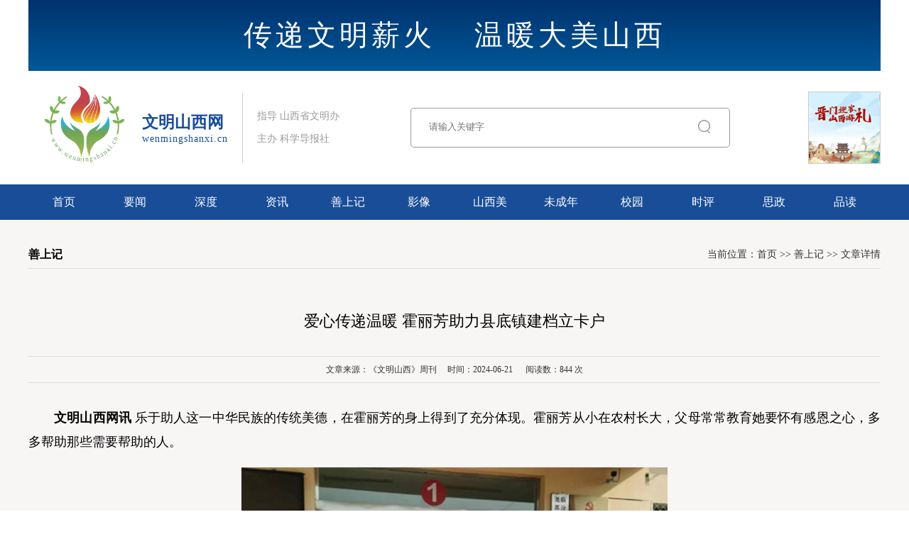

--- FILE ---
content_type: text/html
request_url: http://wenmingshanxi.com/shanshangji/2024062111170550425840.html
body_size: 5239
content:
<!DOCTYPE html>
<html>
	<head>
	<meta charset="UTF-8">
	<meta name="viewport" content="width=device-width,initial-scale=1,minimum-scale=1,maximum-scale=1,user-scalable=no" />
	<title>爱心传递温暖 霍丽芳助力县底镇建档立卡户-文明山西网</title>
	<meta name="keywords" content="山西文明校园网,太原文明校园网,长治文明校园网,临汾文明校园网,大同文明校园网,吕梁文明校园网,忻州文明校园网,阳泉文明校园网,晋中文明校园网" >
	<meta name="description" content="《文明山西》周刊,文明山西周刊是山西省文明办依托山西省科协《科学导报》，创立的官方媒体，是全省唯一一份服务、指导、宣传全省精神文明创建活动的报纸媒体。" >
	<script src="/js/common.js" ></script>
		<script type="text/javascript" src = "http://res.wx.qq.com/open/js/jweixin-1.6.0.js"></script>
	<script type="text/javascript">
	if(flag =="web"){
		setActiveStyleSheet("/css/index.css?v=1.1215");//网页版样式
	}else if(flag == "mobile"){
		setActiveStyleSheet("/css/style_mob.css?v=1");//移动端样式
	}
</script>
</head>

<body>



<!-- 头部开始 山西壹度创客科技服务有限公司-->
		<div class="container-m">
			<div class="top_tit"><span>传递文明薪火</span> <span>温暖大美山西</span></div>
			<div class="flex-center">
				<img src="/images/logo.png" border="0" width="160">
				<div class="top_logo">
					<h1>文明山西网 </h1>
					<span>wenmingshanxi.cn</span>
				</div>
				<div class="top_label">
					<p>指导  山西省文明办</p>
					<p>主办  科学导报社</p>
				</div>
				<div class="top_search">
					
					<form name="form1" action="/searchInfo.html" method="get" onsubmit="return search();">
						<input id="title" name="title" type="text" placeholder="请输入关键字" value="" class="head_inp" />
						<input type="submit" value="" class="head_btn"/>
					</form>
				</div>
				<img src="/images/top_img.png" width="100" class="rt_img">
			</div>
		</div>
		<div class="header_web">
			<div id="nav">
				<ul class="container-m">
					<li><a href="/" title="文明山西网首页">首页</a> </li>
					<li><a href="/yaowen/" title="文明山西网要闻">要闻</a></li>
					<li><a href="/shendu/" title="文明山西网深度">深度</a></li>
					<li><a href="/zixun/" title="文明山西网资讯">资讯</a></li>
					<li><a href="/shanshangji/" title="文明山西网善上记">善上记</a></li>
					<li><a href="/yingxiang/" title="文明山西网影像">影像</a></li>
					<li><a href="/shanximei/" title="文明山西网山西美">山西美</a></li>
					<li><a href="/weichengnian/" title="文明山西网未成年">未成年</a></li>
					<li><a href="/xiaoyuan/" title="文明山西网校园">校园</a></li>
					<li><a href="/shiping/" title="文明山西网时评">时评</a></li>
					<li><a href="/sizheng/" title="文明山西网思政">思政</a></li>
					<li><a href="/pindu/" title="文明山西网品读">品读</a></li>
				</ul>
			</div>
		</div>
		<div class="header_mob">
			<div id="nav">
				<ul class="container-m">
					<li><a href="/" title="文明山西网首页">首页</a> </li>
					<li><a href="/yaowen/" title="文明山西网要闻">要闻</a></li>
					<li><a href="/shendu/" title="文明山西网深度">深度</a></li>
					<li><a href="/zixun/" title="文明山西网资讯">资讯</a></li>
					<li><a href="/shanshangji/" title="文明山西网善上记">善上记</a></li>
					<li><a href="/yingxiang/" title="文明山西网影像">影像</a></li>
				</ul>
			</div>
			<div id="nav">
				<ul class="container-m">
					
					
					
					
					
					
					<li><a href="/shanximei/" title="文明山西网山西美">山西美</a></li>
					
					<li><a href="/weichengnian/" title="文明山西网未成年">未成年</a></li>
					
					<li><a href="/xiaoyuan/" title="文明山西网校园">校园</a></li>
					
					<li><a href="/shiping/" title="文明山西网时评">时评</a></li>
					
					<li><a href="/sizheng/" title="文明山西网思政">思政</a></li>
					
					<li><a href="/pindu/" title="文明山西网品读">品读</a></li>
				</ul>
			</div>
		</div>

		<!-- 头部结束 ---->
		<script  type="text/javascript">
		 function search(){
			var keyword = document.getElementById('title');
			if(keyword.value==""||keyword.value.length<1){
				alert("请输入要搜索的关键词");
				return false;
			}else{
				return true;
			}
		 }
		 function getQueryString(name){
			var reg = new RegExp("(^|&)" + name + "=([^&]*)(&|$)","i");
			var r = window.location.search.substr(1).match(reg);
			if(r!=null)return decodeURIComponent(r[2]);
			return "";
		 }
		 var keyValue = getQueryString("title");
		 if(keyValue!=""&&keyValue!=null){
		 document.getElementById('title').value=keyValue;
		 }
		</script>	<div class="header" style="background-color: #f8f5f5;">
		<div class="inner">
			<div class="news_nav">
				<div class="news_nav_left">善上记
				</div>
				<div class="news_nav_right">
				当前位置：<a href="/index.html">首页</a> &gt;&gt; <a href="index.html">善上记</a> &gt;&gt; <a href="javascript:void(0);">文章详情</a>
				</div>
			</div>
		  <div class="box_tex">
			<div id="title_tex">爱心传递温暖 霍丽芳助力县底镇建档立卡户</div>
			<div id="title_short"></div>
			<div id="time_tex">文章来源：《文明山西》周刊&nbsp;&nbsp;&nbsp;&nbsp;&nbsp;时间：2024-06-21 
			&nbsp;&nbsp;&nbsp;&nbsp;&nbsp;阅读数：<span id="showNum">683</span> 次
			</div>
			<div id="title_ReferName">《文明山西》周刊</div>
			<div id="title_Description"></div>
			<div id="title_ShortTitle"></div>
			<div id="title_SubTitle"></div>
		  </div>
			<div id="tex" class="article">
				<p style="text-align: justify;"><span style="font-family: 微软雅黑, &quot;Microsoft YaHei&quot;; font-size: 18px;">　　<strong>文明山西网讯</strong> 乐于助人这一中华民族的传统美德，在霍丽芳的身上得到了充分体现。霍丽芳从小在农村长大，父母常常教育她要怀有感恩之心，多多帮助那些需要帮助的人。</span></p><p style="text-align:center"><span style="font-family: 微软雅黑, &quot;Microsoft YaHei&quot;; font-size: 18px;"><img src="/upload/100/2024/06/21/6447db8d66e4445fbe7826aac509b1ad.jpg" title="6447db8d66e4445fbe7826aac509b1ad.jpg" alt="图片2.jpg"/></span></p><p style="text-align: justify;"><span style="font-family: 微软雅黑, &quot;Microsoft YaHei&quot;; font-size: 18px;">　　作为一名充满爱心的志愿者，去年，霍丽芳来到了尧都区县底镇政府。她个人向该镇的 357 
户建档立卡户捐赠了爱心物资，如洗衣粉、毛巾和卫生巾等旨在为这些建档立卡户提供一些生活上的帮助。霍丽芳真心希望这份微薄之力、这份小小的心意，能给大家带来满满的温暖。</span></p><p style="text-align: justify;"><span style="font-family: 微软雅黑, &quot;Microsoft YaHei&quot;; font-size: 18px;">　　她的善举不仅体现了个人的高尚品质，也彰显了社会的关爱和温暖。这种爱心传递的行为，将激励更多的人关注和帮助那些处于困境中的人们，共同营造一个更加和谐、美好的社会。霍丽芳的行动也反映了社会各界对扶贫工作的重视和支持。通过向建档立卡户捐赠物资，她为改善他们的生活条件贡献了自己的一份力量。同时也希望更多的人能够加入到爱心传递的行列中来，让世界因为我们的付出而变得更加美好。</span></p><p style="text-align: right;"><span style="font-family: 微软雅黑, &quot;Microsoft YaHei&quot;; font-size: 18px;"><strong>　　（高立丰）</strong></span></p>
			</div>
			<div class="bottom_tex">
			  <span class="font_blue">责任编辑：</span>文明山西网
			</div>
		</div>
	</div>
<!-- 页面底部开始 ---->
<div id="copyright">
	<div class="container-m">
		<div class="copyright_nav">
			<li><a href="/" title="文明山西网首页">首页</a> </li><span>|</span>
			<li><a href="/yaowen/" title="文明山西网要闻">要闻</a></li><span>|</span>
			<li><a href="/shendu/" title="文明山西网深度">深度</a></li><span>|</span>
			<li><a href="/zixun/" title="文明山西网资讯">资讯</a></li><span>|</span>
			<li><a href="/shanshangji/" title="文明山西网善上记">善上记</a></li><span>|</span>
			<li><a href="/yingxiang/" title="文明山西网影像">影像</a></li><span>|</span>
			<li><a href="/shanximei/" title="文明山西网山西美">山西美</a></li><span>|</span>
			<li><a href="/weichengnian/" title="文明山西网未成年">未成年</a></li><span>|</span>
			<li><a href="/xiaoyuan/" title="文明山西网校园">校园</a></li><span>|</span>
			<li><a href="/shiping/" title="文明山西网时评">时评</a></li><span>|</span>
			<li><a href="/sizheng/" title="文明山西网思政">思政</a></li><span>|</span>
			<li><a href="/pindu/" title="文明山西网品读">品读</a></li><span>|</span>
			<li><a href="/zhiyuanzhe/" title="文明山西网志愿者">志愿者</a></li><span>|</span>
			<li><a href="/guanyuwomen/" title="文明山西网关于我们">关于我们</a></li><span>|</span>
			<li><a href="/renwenshanxi/" title="文明山西网人文山西">人文山西</a></li><span>|</span>
			<li><a href="/difang/" title="文明山西网消防">消防</a></li><span>|</span>
			<li><a href="/renwu/" title="文明山西网人物">人物</a></li><span>|</span>
			<li><a href="/gongzuorenyuanchaxun/" title="文明山西网工作人员查询">工作人员查询</a></li><span>|</span>
			<li><a href="/jiating/" title="文明山西网家庭">家庭</a></li><span>|</span>
			<li><a href="/jiaotong/" title="文明山西网交通">交通</a></li><span>|</span>
		</div>
		<p><br /> Copyright@2020 文明山西网 All rights Reserved</p>
		<p class="desc_info">
			<span>新闻热线：0351-2897797</span>
			<span>地址：山西省太原市双塔西街科普大厦1011</span>
			<span>邮编：030002</span>
			<span>邮箱：sxwmxyzk@163.com</span>
		</p>   
		<p>
		<a href="http://beian.miit.gov.cn" target="_blank"><a href=https://beian.miit.gov.cn target=_blank>中华人民共和国信息产业部备案号：晋ICP备15002861号-6</a></a>
		<a href="http://www.beian.gov.cn/portal/registerSystemInfo?recordcode=14010702070607" target="_blank"><img src="/images/flogo.png" />晋公网安备 14010702070607号</a>&nbsp;&nbsp;&nbsp;违法和不良信息举报电话:（0351）4167758
		<script>
			var _hmt = _hmt || [];
			(function() {
			  var hm = document.createElement("script");
			  hm.src = "https://hm.baidu.com/hm.js?076874d994a35ffe36d3ba55060169d2";
			  var s = document.getElementsByTagName("script")[0]; 
			  s.parentNode.insertBefore(hm, s);
			})();
			</script>

		</p>
	</div>
</div>

	<script type="text/javascript" src="/js/jquery-3.4.1.min.js"></script>
	<script type="text/javascript">
		$(function(){
			onShare();
			showArtNum();
		});
		
		function showArtNum(){
		$.post('http://man.wenmingshanxi.com/front/news/getNewsInfo.shtml',{newsId :"2024062111170550425840"},function(res) {
						if(res.flag) {
						console.log("== data.msg：" +  res.obj);
							if(res.obj!=null){
								$("#showNum").html("" + res.obj.showNum);
							}
						}
					}
			);
		}

		//微信分享
		function onShare(){
			var imgSrc = $($('img')[2]).attr('src');
			
			
			if(imgSrc == '') {
				imgSrc = '/images/logo3.jpg';
			}
			let coverImg = '/images/logo3.jpg';
			
			var descStr = $("meta[name='description']").attr("content"); //描述
			var summary = descStr;
			
			if(summary == "") {
				summary = "山西文明校园网"
			}
			console.log('summary', summary)
			console.log('imgSrc', imgSrc);
			var shareUrl = location.href.split('#')[0];
			$.post('http://man.wenmingshanxi.com/wxapi/initWxParams.shtml',
					{
						currentUrl :encodeURIComponent(location.href.split('#')[0])
					},function(res) {
						if(res.flag) {
							wx.config({
								debug: false, // 开启调试模式,调用的所有api的返回值会在客户端alert出来，若要查看传入的参数，可以在pc端打开，参数信息会通过log打出，仅在pc端时才会打印。
								appId: res.obj.appId, // 必填，公众号的唯一标识
								timestamp: res.obj.timestamp, // 必填，生成签名的时间戳
								nonceStr: res.obj.nonceStr, // 必填，生成签名的随机串
								signature: res.obj.signature,// 必填，签名
								jsApiList: ['onMenuShareTimeline','onMenuShareAppMessage', 'updateAppMessageShareData'] // 必填，需要使用的JS接口列表
							});

							wx.ready(function(){


								wx.onMenuShareTimeline({
									title: '爱心传递温暖 霍丽芳助力县底镇建档立卡户', // 分享标题
									link: shareUrl, // 分享链接，该链接域名或路径必须与当前页面对应的公众号JS安全域名一致
									imgUrl: encodeURI('http://wenmingshanxi.com' +coverImg), // 分享图标
									success: function () {
										// 用户确认分享后执行的回调函数
									},
									cancel: function () {
										// 用户取消分享后执行的回调函数
									}
								});

								wx.onMenuShareAppMessage({
									title: '爱心传递温暖 霍丽芳助力县底镇建档立卡户', // 分享标题
									desc: summary, // 分享描述  summary
									link: shareUrl, // 分享链接，该链接域名或路径必须与当前页面对应的公众号JS安全域名一致
									imgUrl: encodeURI('http://wenmingshanxi.com' +coverImg), // 分享图标
									type: 'link', // 分享类型,music、video或link，不填默认为link
									dataUrl: '', // 如果type是music或video，则要提供数据链接，默认为空
									success: function () {
										// 用户确认分享后执行的回调函数
									},
									cancel: function () {
										// 用户取消分享后执行的回调函数
									}
								});
							});

							wx.error(function(res){
								console.log(res)
								// config信息验证失败会执行error函数，如签名过期导致验证失败，具体错误信息可以打开config的debug模式查看，也可以在返回的res参数中查看，对于SPA可以在这里更新签名。
							});
						}else {

						}
					}, 'json');
		}
	</script>
</body>
</html>

--- FILE ---
content_type: text/css
request_url: http://wenmingshanxi.com/css/index.css?v=1.1215
body_size: 3478
content:
@charset "utf-8";

body{
	font-family: "Microsoft YaHei";
	font-size: 14px;
	color: #333;
	margin: 0;
	padding: 0;
/***
	filter: grayscale(100%);
-webkit-filter: grayscale(100%);
-moz-filter: grayscale(100%);
-ms-filter: grayscale(100%);
-o-filter: grayscale(100%);
filter:progid:DXImageTransform.Microsoft.BasicImage(grayscale=1);	
***/
}
ul,li{
	list-style: none;
	margin: 0;
	padding: 0;
}
img{
	display: block;
}
a{
	text-decoration: none;
	display: block;
	color: #333;
}
input:focus{
	outline: 0;
}

.container-m{
	width: 1200px;
	margin: 0 auto;
}
.container-m p a{color:#fff;display:initial;}
.container-m p img{display:initial;}
.flex-box{
	display: flex;
	width: 100%;
}
.flex-center{
	display: flex;
	align-items: center;
}
.mr10{
	margin-right: 10px;
}
.mr20{
	margin-right: 20px;
}
.mb15{
	margin-bottom: 15px;
}
.flex3{
	width: 35%;
}
.flex1{
	width: 30%;
}

/* 顶部 */
.top_tit{
	color: #fff;
	font-size: 40px;
	text-align: center;
	background-image: linear-gradient(to bottom,#00326f,#005897);
	height: 100px;
	line-height: 100px;
	letter-spacing: 5px;
}
.top_tit span{
	margin: 0 20px;
}
.top_logo{
	color: #194d98;
}
.top_logo h1{
	color: #194d98;
	margin: 0;font-size: 23px;
}
.top_logo span{
	letter-spacing: 1px;
}
.top_label{
	color: #999;
	padding: 10px 20px;
	border-left: 1px solid #ccc;
	margin-left: 20px;
}
.top_label p{font-size:14px;}
.top_search{
	display: flex;
	align-items: center;
	border: 1px solid #999;
	border-radius: 5px;
	margin-left: 80px;
	padding: 6px 15px;
}
.top_search input{
	width: 290px;
	border: 0;
}
.rt_img{
	margin-left: auto;
	border: 1px solid #ccc;
	margin-right: 0px;
}
#nav{
	background-color: #194d98;
	height: 50px;
	line-height: 50px;
	min-width: 1200px;
}
#nav ul{
	display: flex;
	justify-content: space-between;
}
#nav ul li{
	flex: 1;
	font-size: 16px;
}
#nav ul li a{
	color: #fff;
	display: block;
	text-align: center;
}
#nav ul li a:hover{
	background-color: #00326F;
}
.nav_place{
	/**display: flex;**/
	display:none;
	justify-content: space-around;
	border-bottom: 1px solid #ccc;
	margin: 0 40px;
	padding: 10px 0;
	
}
.nav_place .label{
	background-color: #194d98;
	color: #fff;
	width: 60px;
	text-align: center;
	line-height: 40px;
	position: relative;
}
.nav_place .label::after{
	content: '';
	width: 0;
	height: 0;
	border-top: 20px solid transparent;
	border-bottom: 20px solid transparent;
	border-left: 20px solid #194d98;
	position: absolute;
	right: -20px;
}
.nav_place li a{
	display: block;
	padding: 10px 15px;
	color: #333;
}
.nav_place li a:hover{
	background-color: #eee;
}
.top_hending{
	position: relative;
	padding: 20px 0;
	margin-bottom: 20px;
}
.top_hending a{
	text-align: center;
	font-size: 30px;
	color: #194d98;
}
.top_hending .mores{
	font-size: 14px;
	position: absolute;
	right: 0;
	bottom: 0;
}
.heading_small{
	color: #fff;
	background-color: #5081c9;
	text-align: center;
	height: 30px;
	line-height: 30px;overflow:hidden;
}
.heading_small a{float:left;}

.head_search{ float:right; padding-top:40px; text-align:right;}
.head_search form{ width:244px; height:38px; overflow:hidden; display:block; border:1px solid #ddd; -moz-border-radius:3px; -webkit-border-radius:3px; border-radius:3px;}
.head_inp{ width:366px !important; height:38px !important; line-height:38px !important; border:none; vertical-align:middle; float:left; padding-left:10px;}
.head_btn{ width:40px !important; height:38px !important; background:url(../images/head_search.png) center no-repeat #fff; border:none; cursor:pointer;}
.header_mob{display:none;}


/* banner */
.box_border{
	border: 1px solid #ccc;
	padding: 10px 20px;overflow:hidden;
}
.tit_one{
	border-left: 6px solid #194d98;
	padding: 10px 20px;
	color: #194d98;
	font-size: 18px;
	margin: 0 0 0 -21px;
}
#banner{
	display: flex;
}
.bner_news{
	width: 25%;
	margin-right: 15px;
}
.news_carousel{
	width: 75%;
	overflow: hidden;
	position: relative;
	height: 430px;
}
.carousel_item{
	position: relative;
	height: 100%;
}
.carousel_item .carousel_img{
	width: 100%;
	height: 100%;
}
.carousel_tit{
	position: absolute;
	bottom: 0;
	background: rgba(0,0,0,.4);
	width: 100%;
	padding: 20px;
	color: #fff;
	font-size: 18px;
}
.carousel_tit a{color:#fff;}
.points {
    position: absolute;
    z-index: 5;
    list-style: none;
    display: flex;
    justify-content: center;
    align-items: center;
    background-color: hsla(0,0%,0%,0.2);
    bottom: 25px;
    height: 20px;
    border-radius: 25px;
    right: 40px;
}

.points li {
	cursor: pointer;
	display: inline-block;
	width: 10px;
	height: 10px;
	margin: 0px 10px;
	border-radius: 15px;
	border: 1px solid #fff;
}
.points li.active {
    background-color: #fff !important;
}
.bner_ul{
	
}
.news_list li a{
	line-height: 30px;
	margin: 5px 0;
	overflow: hidden;
	text-overflow:ellipsis;
	white-space: nowrap;
}
.news_list li a:hover{
	color: #194d98;
}
.hot_img{
	display: flex;
	margin-bottom: 10px;
}
/* 深度 */
.tit_two{
	border-bottom: 1px solid #ccc;
	padding-left: 20px;
	margin: 0 -20px;
}
.tit_two >span{
	padding: 10px 30px;
	border-top: 4px solid #194d98;
	border-left: 1px solid #ccc;
	border-right: 1px solid #ccc;
	display: inline-block;
	background: #fff;
	margin-bottom: -1px;
	color: #194d98;
	font-size: 18px;
}
.spot_news{
	display:flex;
	margin:20px 0;
}
.spot_news img{
	width:50%;
	margin-right:20px;
	height:120px;
}
.spot_news h3{
	width:50%;
	line-height:28px;
	margin:5px 0;
	padding:0px;
}
.newspaper{
	padding: 20px 20px 0;
}
.newspaper img{
	border: 1px solid #eee;
}

/* 影像 */
.video_box{
	display: flex;
	flex-wrap: wrap;
	justify-content: space-between;
	margin-top: 20px;
}
.video_item{
	width: calc(50% - 10px);
	margin-bottom: 15px;
}
.video_item:hover a{
	color: #194d98;
}
.video_img{
	height: 120px;
	position: relative;
}
.video_img .play_icon{
	position: absolute;
	top: 50%;
	left: 50%;
	width: 40px;
	opacity: 0.7;
	margin: -20px 0 0 -20px;
}
.video_img .img{
	width: 100%;
	height: 100%;
}
.video_item h3{
	margin: 10px 0;
}
.com_lists{
	
}
.com_lists li{
	margin: 5px 0;
	border-bottom: 1px dashed #ccc;
}
.com_lists li a{
	line-height: 30px;
	padding: 3px 0;
	overflow: hidden;
	text-overflow: ellipsis;
	white-space: nowrap;
}
.com_lists li a:hover{
	color: #194d98;
}
.com_lists li i{
	margin-right: 10px;
	font-size: 16px;
}
.com_lists li:nth-child(1) i{
	color: #c10000;
}
.com_lists li:nth-child(2) i{
	color: #3378da;
}
.com_lists li:nth-child(3) i{
	color: #ebaa1e;
}

/* 人物 */
.person{
	display: flex;
	flex-wrap: wrap;
	justify-content: space-between;
	margin: 20px 10px 0;
}
.person_item{
	width: calc(50% - 10px);
}

.person_item img{
	width: 100%;
	height: 155px;
}
.person_item p{
	margin: 5px 0 15px;
	overflow: hidden;
	text-overflow: ellipsis;
	white-space: nowrap;
	text-align: center;
}
.person_rw{
	display: flex;
	flex-wrap: wrap;
	justify-content: space-between;
	margin: 20px 10px 0;
}
.person_item_rw{
	width: calc(50% - 10px);
}

.person_item_rw img{
	width: 100%;
	height: 120px;
}
.person_item_rw p{
	margin: 5px 0 15px;
	text-align: center;
}
/* 山西美 */
.landscape{
	display: flex;
	justify-content: space-between;
	margin: 20px 0 10px;
}
.land_item{
	width: calc(20% - 10px);
}
.land_item img{
	width: 100%;
	height: 140px;
}
/* 其他链接 */
#links{
	background-color: #eee;
	padding: 20px 0;
	min-width: 1200px;
}
.links_ul{
	display: flex;
	flex-wrap: wrap;
	margin: 0 40px;
}
.links_ul li{
	width: calc(20% - 24px);
	margin: 12px ;
}
.links_ul li a{
	overflow: hidden;
	text-overflow: ellipsis;
	white-space: nowrap;
}
.links_ul li a:hover{
	text-decoration: underline;
	color: #194d98;
}

#copyright{
	background-color: #194d98;
	color: #fff;
	padding: 30px 0;
	text-align: center;
	min-width: 1200px;
}
.copyright_nav{width:100%;height:50px;line-height:50px;font-size:15px;font-family:微软雅黑;float:left;margin-bottom: 20px;}
.copyright_nav li{line-height:50px;float:left;text-align:center;}
.copyright_nav li a{color:#fff;}
.copyright_nav span{float:left;margin-left: 5px;
margin-right: 5px;
height: 12px;
line-height: 48px;}

.desc_info span{
	margin: 0 15px;float: unset;
}
.desc_info p a{color: #fff;}
.header{ width:100%; height: auto;}

/*************newslist****************/
.inner{width:1200px;height:auto;overflow:hidden;margin: 0px auto;}
.fbt-list{margin:20px auto;height:auto;overflow:hidden; border-bottom: 1px solid gainsboro;    padding: 10px;}
.fbt-list li{height:auto;overflow:hidden;   }
.fbt-list li .fbt-p{line-height:32px;font-size:14px;color:#000;float:left;width:85%;}
.fbt-list li .fbt-st{line-height:32px;font-size:12px;color:gainsboro;float:right;width:15%;text-align: right;}
.pagelink_xl{width:1200px;height:38px;line-height:38px;text-align:center;margin-top:15px;margin-bottom:15px;}
.pagelink_xl a{display: initial;}

.news_nav{width:100%;height:38px;line-height:38px;border-bottom:1px solid gainsboro;margin-top:30px;}
.news_nav_left{width:35%;float:left;line-height:38px;font-size: 16px;color: #000;font-weight: bold;font-family: 微软雅黑;}
.news_nav_right{width:55%;float:right;line-height:38px;text-align:right;}
.news_nav_right a{display: initial;}


/********************center*********************/
.box_tex{width:1200px;height:auto;overflow:hidden;margin-top:15px;margin-bottom:15px;}
#title_tex{line-height:58px;font-size:22px;font-family:"微软雅黑";color:#000;text-align: center;margin-top:30px;margin-bottom:20px;}
#title_short{line-height:38px;font-size:18px;font-family:"微软雅黑";color:#000;text-align: center;margin-top:10px;margin-bottom:10px;}
#time_tex{line-height:36px;border-top:1px solid gainsboro;border-bottom:1px solid gainsboro;font-size:12px;text-align:center;}
.article{width:1200px;height:auto;overflow:hidden;font-size:14px;line-height:32px;color:#000;}
.article p{margin-top:18px;}
.article img{border:0px ;margin:10px auto;}
.bottom_tex{height:38px;line-height:38px;font-size:14px;text-align:right;margin-bottom:30px;margin-top:18px;border-top:1px solid gainsboro;    padding-right: 20px;}

.edui-upload-video{width:100%!important;height: 680px;}




/**工作人员查询***/
.gzrycx_box{width:1200px;margin: 15px auto;height: auto;overflow: hidden;background-color: #ffffff;float: left;}
.con {
	width: 940px;
	margin: 0 auto;
	margin-bottom: 200px;
}
.chaxun_list {
	height: 50px;
	margin-top: 75px;
}

.chaxun_item_cur {
	background: #cb1820;
	color: #fff;
	font-weight: bold;
}
.chaxun_item {
	float: left;
	padding: 0 20px;
	line-height: 50px;
	color: #cb1820;
	font-size: 18px;
	list-style-type: none;
}
.ss_input {
	width: 764px;
	height: 56px;
	border: 2px solid #cb1820;
	float: left;
	font-size: 16px;
	color: #b4b4b4;
	padding: 0 10px;
}
.ss_btn {
	float: left;
	width: 152px;
	height: 60px;
	background: #cb1820;
	color: #fff;
	text-align: center;
	line-height: 60px;
	font-size: 26px;
	border: none;
}
.clear {
	clear: both;
}
.ss_con {
	width: 900px;
	margin-bottom: 40px;
	margin-top: 48px;
	padding: 20px;
	border: 1px solid #f2f2f2;
	-webkit-box-shadow: 0 0 10px #f2f2f2;
	-moz-box-shadow: 0 0 10px #f2f2f2;
	box-shadow: 0 0 10px #f2f2f2;overflow: hidden;
}
.ss_con_l{
	float: left;
	width: 300px;
	height: aoto;
}
.ss_con_text{float:left;height:auto;overflow:hidden;width:898px;}
.staff_photo{width:300px;margin:8px auto;padding:0 auto;height:auto;overflow:hidden;}
.ss_con_right{float:left;height:auto;line-height:32px;width:100%;}
.ss_con_right span{width:100px;height:32px;float:left;font-size:16px;font-family:微软雅黑;color: #000;font-weight: bold;text-align: right;margin-right: 16px;}



.user_btn {
	height: 60px;
	background: #cb1820;
	color: #fff;
	text-align: center;
	line-height: 60px;
	font-size: 26px;
	border: none;
	width:300px;border-radius: 6px;
}
.user_input{
	width: 60%;
	height: 44px;
	line-height: 44px;
	font-size: 14px;
	border-radius: 6px;
	border: 1px solid #999;
	padding: 0 8px;
}
.user_input_yzm{
	width:60%;
	height: 44px;
	line-height: 44px;
	font-size: 14px;border-top-left-radius: 6px;
border-bottom-left-radius: 6px;
	border-left: 1px solid #999;
	border-top: 1px solid #999;
	border-bottom: 1px solid #999;
	padding: 0 8px;float:left;
}
.login_yzm {
  overflow: hidden;
  float: left;
  width:120px;
  height: 46px;
}
.login_yzm img {
  width: 120px;
  height: 46px;
  margin:0px auto;border-bottom-right-radius: 6px;border-top-right-radius: 6px;
}
.user_baoming_input{
	width: 60%;
	height: 32px;
	line-height: 32px;
	font-size: 14px;
	border-radius: 6px;
	border: 1px solid #999;
	padding: 0 8px;
}
.user_baoming_select{
	width: 60%;
	height: 32px;
	line-height: 32px;
	font-size: 14px;
}



#title_ReferName{display:none;width:100%;height:0px;}
#title_Description{display:none;width:100%;height:0px;}
#title_ShortTitle{display:none;width:100%;height:0px;}
#title_SubTitle{display:none;width:100%;height:0px;}




--- FILE ---
content_type: application/javascript
request_url: http://wenmingshanxi.com/js/common.js
body_size: 679
content:
// JavaScript Document
var flag = "web";
// 判断是否为移动端运行环境 
if(/AppleWebKit.*Mobile/i.test(navigator.userAgent) || (/MIDP|SymbianOS|NOKIA|SAMSUNG|LG|NEC|TCL|Alcatel|BIRD|DBTEL|Dopod|PHILIPS|HAIER|LENOVO|MOT-|Nokia|SonyEricsson|SIE-|Amoi|ZTE/.test(navigator.userAgent))) {
	if(window.location.href.indexOf("?mobile") < 0) {
		try {
			if(/Android|webOS|iPhone|iPod|BlackBerry/i.test(navigator.userAgent)) {
				flag = "mobile"
				// 判断访问环境是 Android|webOS|iPhone|iPod|BlackBerry 则加载以下样式 
				<!--setActiveStyleSheet("style_mobile.css");-->
			} else if(/iPad/i.test(navigator.userAgent)) {
				flag = "mobile"
				// 判断访问环境是 iPad 则加载以下样式 
				<!--setActiveStyleSheet("style_mobile.css");-->
			} else {
				flag = "mobile"
				// 判断访问环境是 其他移动设备 则加载以下样式 
				<!--setActiveStyleSheet("style_mobile.css");-->
			}
		} catch(e) {}
	}
} else {
	flag = "web"
	// 如果以上都不是，则加载以下样式 
	/*setActiveScript("js/public.js");*/
}

// 判断完毕后加载样式 
function setActiveStyleSheet(filename) {
	document.write("<link href=" + filename + " rel=stylesheet rel=\"stylesheet\" type=\"text/css\">");
}
